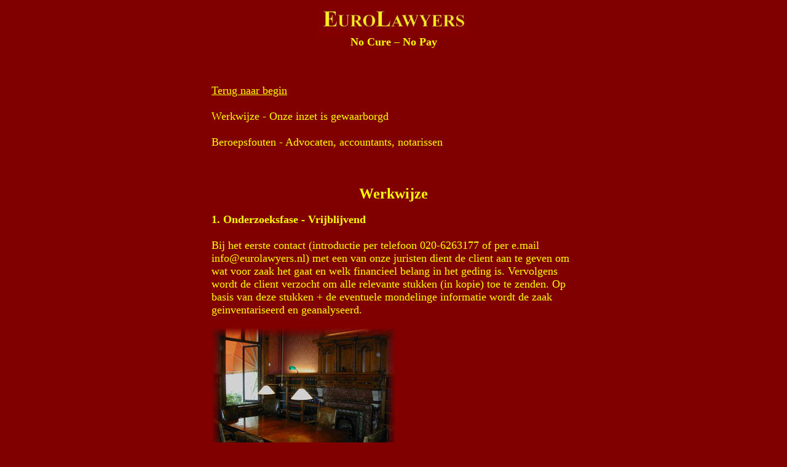

--- FILE ---
content_type: text/html
request_url: http://eurolawyers.nl/page2.html
body_size: 4776
content:
<!DOCTYPE HTML PUBLIC "-//W3C//DTD HTML 4.0 Transitional//EN">

<html>
<head>
	<title>EuroLawyers</title>
</head>

<body bgcolor="#800000"   vlink="yellow" alink="yellow" link="yellow" ><center><IMG alt="" border=0 height=50 src="logo2.jpg" width=250><br><font face="Times New Roman" color="yellow" size=+1><b>No Cure � No Pay</b></font>
<br><br><br></center>&nbsp;<!-- tabel om alles bij elkaar te houden-->
<table width="600" cellspacing="2" cellpadding="2" border="0"  align="center">
<tr>
    <td>
<font face="Times New Roman" color="yellow" size=4>   <p><A  href="default.html" underline="no" >Terug naar begin</a><br><br>Werkwijze - Onze inzet is gewaarborgd<br><br>



   <font face="Times New Roman" color="yellow" size=4>Beroepsfouten -  Advocaten, accountants, notarissen</a></p>
      <OL></OL>
<br><br>
<center><font face="Times New Roman" color="yellow" size=+2><b>Werkwijze</b></center></font>
<p><b>1. Onderzoeksfase  -  Vrijblijvend</b><br><br>
Bij het eerste contact (introductie per telefoon 020-6263177 of per e.mail info@eurolawyers.nl) met een van onze juristen dient de client aan te geven om wat voor zaak het gaat en welk financieel belang in het geding is. Vervolgens wordt de client verzocht om alle relevante stukken (in kopie) toe te zenden.

Op basis van deze stukken + de eventuele mondelinge informatie wordt de zaak geinventariseerd en geanalyseerd.</p>
<IMG alt="" border=0 height=225 src="tafel.jpg" width=300>
<p>Aan deze fase zijn voor de client geen kosten verbonden. Bovendien is deze fase voor beide partijen geheel vrijblijvend. De client kan besluiten de zaak niet in behandeling te geven en EuroLawyers kan eveneens besluiten de zaak niet in behandeling te nemen.

Indien de zaak voldoende sterk wordt geacht en er ook reele verhaalsmogelijkheden aanwezig zijn wordt een offerte (zie hierna 3) uitgebracht.</p> 
<br>
<p><b>2. Behandelfase</b><br><br>
Nadat er schriftelijk overeenstemming over de offerte is bereikt volgt de behandeling en wordt een plan van aanpak opgesteld.

In het geval een gerechtelijke procedure moet worden aangespannen wordt door EuroLawyers � in overleg met de opdrachtgever � een advocaat ingeschakeld die formeel de procedure zal gaan voeren.

Uiteraard wordt de opdrachtgever over het verloop van de zaak op de hoogte gehouden.<br> 
<IMG alt="" border=0 height=225 src="haard.jpg" width=300><br><br>
 
<br><br>
<p><b>3. Offerte � Honorarium - 1/3 van de opbrengsten - Kosten</b><br><br>
De offerte bevat de voorwaarden op basis waarvan de zaak in behandeling kan worden genomen en wordt het honorarium afgesproken. Bij een succesvolle afloop komt in de regel 1/3 deel (excl. btw) van de opbrengsten aan EuroLawyers toe. Afhankelijk van de zaak en het belang kunnen er evenwel afwijkende honorariumafspraken (vast bedrag al dan niet in combinatie met een percentage) worden gemaakt. Advocaatkosten zijn voor rekening van EuroLawyers. Griffierechten, deurwaarderskosten, kosten deskundigen, kosten verhaalsonderzoek, beslagkosten, kosten getuigenverhoren komen voor rekening van de opdrachtgever. Deze kosten worden slechts gemaakt in onderling overleg.

Bij verlies van de zaak komen de zgn. geliquideerde kosten voor rekening van de opdrachtgever. Dit zijn in de regel geen hoge bedragen.

De gemaakte advocaatkosten blijven evenwel ook bij verlies voor rekening van EuroLawyers.</p>
<br><IMG alt="" border=0 height=225 src="deur.jpg" width=300 >
 

<p><b><a name="fouten">Beroepsfouten � Advocaten � Accountants � Notarissen � Makelaars</a></b><br><br>
Iedereen maakt fouten, zo ook advocaten, accountants, notarissen, belastingsadviseurs, makelaars, etc.
Vaak ziet men dat degene die door een beroepsfout schade heeft geleden er weinig heil in ziet om de schade te verhalen omdat men meent dat bijvoorbeeld een advocaat niet graag een collega-vakbroeder zal willen aanpakken. Ten onrechte meent EuroLawyers, indien iemand een fout heeft gemaakt of aantoonbaar tekort is geschoten bij de begeleiding van zijn client waardoor schade is ontstaan heeft de benadeelde recht op vergoeding van die schade. Daarnaast is een advocaat, evenals de accountant, de notaris en de belastingadviseur verplicht verzekerd, zodat deze zelf geen financieel nadeel zal ondervinden van de gemaakte beroepsfout en in de regel dan ook geen moeite heeft met een aansprakelijkstelling. De aansprakelijkstelling wordt daarbij door de verzekeringsmaatschappij afgewikkeld zodat de bestaande relatie tussen client en adviseur niet verstoord hoeft te raken. Inmiddels heeft EuroLawyers zeer vele beroepszaken, waarbij substantiele bedragen in het geding waren, met succes afgerond. 


</p></FONT></FONT>
 

</td>
</tr>


</table>


</body>
</html>